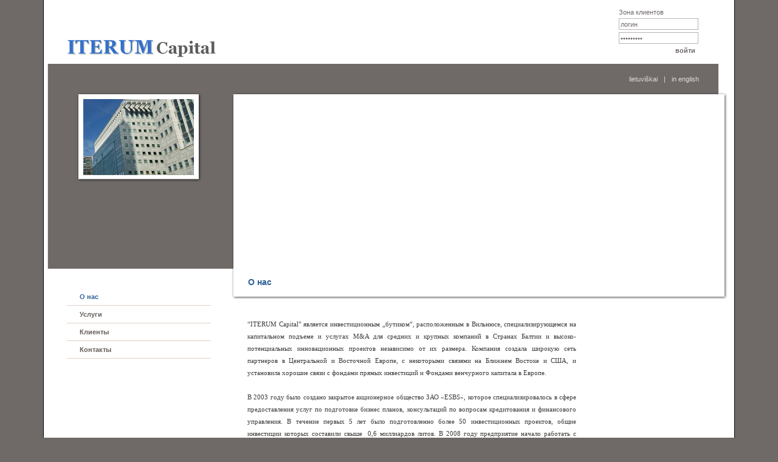

--- FILE ---
content_type: text/html; charset=utf-8
request_url: http://iterumcapital.com/ru/87/%D0%B8%D0%BD%D0%B2%D0%B5%D1%81%D1%82%D0%B8%D1%86%D0%B8%D0%BE%D0%BD%D0%BD%D1%8B%D0%B8-%D0%B1%D1%83%D1%82%D0%B8%D0%BA-%D0%A1%D0%BB%D0%B8%D1%8F%D0%BD%D0%B8%D1%8F-%D0%B8-%D0%BF%D1%80%D0%B8%D0%BE%D0%B1%D1%80%D0%B5%D1%82%D0%B5%D0%BD%D0%B8%D1%8F/
body_size: 4033
content:
<!DOCTYPE HTML PUBLIC "-//W3C//DTD HTML 4.0 Transitional//EN">
<html>
<head>
<title> ITERUM Capital - Investment Boutique: Mergers & Acquisitions (M&A), Capital Raising, Strategic Advisory in Lithuania & Baltic States. Investment Banking. </title>
<meta http-equiv="content-type" content="text/html; charset=utf-8">
<meta name="description" content="В 2009 году были подписанны соглашения о сотрудничестве с компаниями Австрии и Соединённого Королевства по предостовлению услуг привлечения капитала, слияния и приобретения, стратегического планирования, менеджмента «оборота» (Turnaround management) компаниям в стран Прибалтики и СНГ.">
<meta name="keywords" content="финансовохозяйственные прогноз, представление, агенство, облечение, проекты облечения, банк, банкы, фонд, страхсбор, кредит, кредиты, трудыы, факторизовать, арендовать, столица, управление, стратегия, финансы, маклеры, маклеры кредита, займы, изучения, слияния и приемы, поставка займа, прописной поднимать, приватные фонды справедливости, займы мезонина, бизнес-план, бизнесы-планы, консультации по бизнесу, консультирование, соучастники ищут, соучастники, изучение рыночной конъюнктуры, маркетинг, изучение конъюнктуры рынка, конкуренция, рынок, анализ, прописной поднимать, iterum, акционерный капитал, mezzanine">
<meta http-equiv="imagetoolbar" content="no">
<link rel="stylesheet" href="/templates/main.css" type="text/css">
<script type="text/javascript" src="/templates/jquery.js"></script>
<script type="text/javascript" src="/templates/swfobject.js"></script>
<script type="text/javascript" src="/templates/scripts.js"></script>
<script type="text/javascript">

$(document).ready(function() {
	$('#login').click(function() {
		alert('Неверное сочетание логина и пароля.');
		return false;
	});
});

</script>
</head>

<body>

<table class="main" cellpadding="0" cellspacing="0">
<tr>
	<td>&nbsp;</td>
	<td id="page-container">
	<table style="width:1136px;height:100%" cellpadding="0" cellspacing="0">
	<tr>
		<td id="page-header">
		<table class="main" cellpadding="0" cellspacing="0">
		<tr>
			<td valign="bottom" id="page-logo"><a href="/"><img src="/img/iterumcapital_logo.jpg" width="246" height="29" border="0" alt=""></a></td>
			<td id="page-login">
				<form method="post" action="">
				<h1>Зона клиентов</h1>
				<input type="text" name="username" id="username" value="логин" class="formtext"><br>
				<input type="password" name="password" id="password" value="*********" class="formtext"><br>
				<input type="submit" name="login" id="login" value="войти" class="formsubmit">
				</form>
			</td>
		</tr>
		</table>
		</td>
	</tr>
	<tr>
		<td id="page-front">
		<table class="main" cellpadding="0" cellspacing="0">
		<tr>
			<td colspan="2" id="page-languages">
				<ul>
										<li><a href="/en/80/">in english</a></li>
					<li class="spacer">|</li>										<li><a href="/lt/30/">lietuviškai</a></li>
														</ul>
			</td>
		</tr>
		<tr>
			<td id="page-front-left" valign="top">
				<div class="spacer">
					<div id="page-picture"><img src="/userfiles/Menu/meniu_pic_01.jpg" width="182" height="125" border="0" alt=""></div>
					<div id="page-phrase"></div>
					<div id="page-phrase-author"></div>
				</div>
			</td>
			<td><div id="page-front-flash">&nbsp;</div></td>
		</tr>
		</table>
		</td>
	</tr>
	<tr>
		<td>
		<table class="main" cellpadding="0" cellspacing="0">
		<tr>
			<td rowspan="2" width="38">&nbsp;</td>
			<td rowspan="2" width="237" valign="top">
			<table class="main" cellpadding="0" cellspacing="0">
			<tr>
				<td height="32">&nbsp;</td>
			</tr>
			<tr>
				<td valign="top" id="page-menu">
				<ul>
				 
				   				   				   <li><a href="/ru/87/инвестиционныи-бутик-Слияния-и-приобретения/" class="menu_1"><span>О нас</span></a></li>
				   				   				   				   				   <li><a href="/ru/121/" class="menu_0"><span>Услуги</span></a></li>
				   				   				   				   				   <li><a href="/ru/119/Слияния-и-приобретения-покупка-и-продажа-бизнеса/" class="menu_0"><span>Клиенты</span></a></li>
				   				   				   				   				   <li><a href="/ru/118/Привлечение-финансирования-фонды-капитала-риска-mazzanine-кредиты/" class="menu_0"><span>Контакты</span></a></li>
				   				   				    
								</ul>
				</td>
			</tr>
			<tr>
				<td id="page-news-reg">
					<h1>Регистрация новостей</h1>
					<form method="post" action="">
					<div>
						<input type="text" name="email" id="email" value="имя@почта.ru" class="formtext">
						<input type="submit" name="subscribe" id="subscribe" value="OK" class="formsubmit">
					</div>
										</form>
				</td>
			</tr>
			</table>
			</td>
			<td rowspan="2" width="34">&nbsp;</td>
			<td colspan="5" valign="top" id="page-menuname"><h1>О нас</h1></td>
		</tr>
		<tr>
			<td width="26">&nbsp;</td>
			<td width="541" valign="top" id="page-content"><span lang="RU" style="FONT-SIZE: 8.5pt; FONT-FAMILY: Verdana; mso-ansi-language: RU">
<p class="MsoNormal" style="MARGIN: 0cm 0cm 0pt" align="justify"><span lang="RU" style="FONT-SIZE: 8.5pt; FONT-FAMILY: Verdana; mso-ansi-language: RU">“</span><span lang="LT" style="FONT-SIZE: 8.5pt; FONT-FAMILY: Verdana; mso-ansi-language: LT">ITERUM Capital</span><span lang="RU" style="FONT-SIZE: 8.5pt; FONT-FAMILY: Verdana; mso-ansi-language: RU">” </span><span lang="LT" style="FONT-SIZE: 8.5pt; FONT-FAMILY: Verdana; mso-ansi-language: LT">является инвестиционным „</span><span lang="RU" style="FONT-SIZE: 8.5pt; FONT-FAMILY: Verdana; mso-ansi-language: RU">б</span><span lang="LT" style="FONT-SIZE: 8.5pt; FONT-FAMILY: Verdana; mso-ansi-language: LT">утиком“, расположенным в Вильнюсе, специализирующемся на капитальном подъеме и услугах M&amp;A для средних и крупных компаний в Странах Балтии и высоко-потенциальных инновационных проектов независимо от их размера. Компания создала широкую сеть партнеров в Центральной и Восточной Европе, с некоторыми связями на Ближнем Востоке и США, и установила хорошие связи с фондами прямых инвестиций и Фондами венчурного капитала в Европе.<o:p></o:p></span></p>
<p class="MsoNormal" style="MARGIN: 0cm 0cm 0pt; TEXT-ALIGN: justify"><br />
В 2003 году было создано закрытое акционерное общество ЗАО «ESBS», которое специализировалось в сфере предоставления услуг по подготовке бизнес планов, консультаций по вопросам кредитования и финансового управления. В течение первых 5 лет было подготовленно более 50 инвестиционных проектов, общие инвестиции которых составили свыше<span style="mso-spacerun: yes">&nbsp; </span>0,6 миллиардов литов. В 2008 году предприятие начало работать с международными проектами, во время проведения которых, были установленны полезные контакты с компаниями Австрии,<span style="mso-spacerun: yes">&nbsp; </span>Люксембурга, Германии, Исландии, Швеции, <span style="COLOR: black">Соединённого Королевства</span>, России и других стран по предостовлению услуг технического проектирования, привлечения капитала и исследования рынков. В 2009 году были подписанны соглашения о сотрудничестве с компаниями Австрии и <span style="COLOR: black">Соединённого Королевства</span> по предостовлению услуг привлечения капитала, слияния и приобретения, стратегического планирования компаниям в стран Прибалтики и <span style="COLOR: black">СНГ</span>. Для того, чтобы лучше преподнести предоставляемые услуги, название компании было замененно на «ITERUM Capital» (лат. <em>iterum</em> – дополнительный, следующий, возобновленный). Общество имеет офисы в Вильнюсе и Каунасе. Целевой сегмент компании –<span style="mso-spacerun: yes">&nbsp; </span>это средние и большие компании балтийских стран и, независимо от размера, инновационные и большой потенциал имеющие проекты. <o:p></o:p></p>
<p class="MsoNormal" style="MARGIN: 0cm 0cm 0pt; TEXT-ALIGN: justify"><span lang="RU" style="FONT-SIZE: 8.5pt; FONT-FAMILY: Verdana; mso-ansi-language: RU"><o:p>&nbsp;</o:p></span></p>
<p class="MsoNormal" style="MARGIN: 0cm 0cm 0pt; TEXT-ALIGN: justify"><span lang="RU" style="FONT-SIZE: 8.5pt; FONT-FAMILY: Verdana; mso-ansi-language: RU">Наша миссия – предоставлять эффективные решения в сферах международного промышленного развития и финансирования.<br />
<br />
<br />
<br />
<br />
<br />
<br />
<br />
<br />
<br />
<br />
<br />
<br />
<span lang="EN-GB" style="FONT-SIZE: 8.5pt; FONT-FAMILY: Verdana; mso-ansi-language: EN-GB; mso-fareast-font-family: 'Times New Roman'; mso-bidi-font-family: Arial; mso-fareast-language: EN-US; mso-bidi-language: AR-SA">------------------------------------------------------------------------------------------------------------</span><br />
<br />
<span lang="LT" style="FONT-SIZE: 8pt; BACKGROUND: white; COLOR: #999999; FONT-FAMILY: Verdana; mso-ansi-language: LT; mso-fareast-font-family: 'Times New Roman'; mso-bidi-font-family: 'Times New Roman'; mso-fareast-language: EN-US; mso-bidi-language: AR-SA"></span></span></p>
<p class="MsoNormal" style="MARGIN: 0cm 0cm 0pt"><span><strong>Инвестиционныи бутик</strong></span><em style="mso-bidi-font-style: normal"><span lang="LT" style="FONT-SIZE: 8pt; BACKGROUND: white; COLOR: #999999; FONT-FAMILY: Verdana; mso-ansi-language: LT">, </span></em><em style="mso-bidi-font-style: normal"><span lang="LT" style="FONT-SIZE: 8pt; COLOR: #999999; FONT-FAMILY: Verdana; mso-ansi-language: RU"><span style="mso-spacerun: yes">&nbsp;</span></span></em><em style="mso-bidi-font-style: normal"><span lang="RU" style="FONT-SIZE: 8pt; COLOR: #999999; FONT-FAMILY: Verdana; mso-ansi-language: RU">приобретения бизнеса в Странах Балтии</span></em><span lang="RU" style="FONT-SIZE: 8pt; COLOR: #999999; FONT-FAMILY: Verdana; mso-ansi-language: RU">, приобретения предприятий в </span><em style="mso-bidi-font-style: normal"><span lang="RU" style="FONT-SIZE: 9pt; BACKGROUND: white; COLOR: #999999; FONT-FAMILY: Verdana; mso-ansi-language: RU">Литве</span></em><span lang="RU" style="FONT-SIZE: 8pt; COLOR: #999999; FONT-FAMILY: Verdana; mso-ansi-language: RU">, </span><span lang="RU" style="FONT-SIZE: 9pt; BACKGROUND: white; COLOR: #999999; FONT-FAMILY: Verdana; mso-ansi-language: RU">привлечения капитала</span><span lang="RU" style="FONT-SIZE: 8pt; BACKGROUND: white; COLOR: #999999; FONT-FAMILY: Verdana; mso-ansi-language: RU">, <u>слияния и приобретения</u></span><u><span lang="RU" style="FONT-SIZE: 8pt; BACKGROUND: white; COLOR: #999999; FONT-FAMILY: Verdana; mso-ansi-language: LT"> </span></u><u><span lang="RU" style="FONT-SIZE: 8pt; BACKGROUND: white; COLOR: #999999; FONT-FAMILY: Verdana; mso-ansi-language: RU">в Странах Балтии</span></u><span lang="RU" style="FONT-SIZE: 8pt; BACKGROUND: white; COLOR: #999999; FONT-FAMILY: Verdana; mso-ansi-language: RU">, </span><em style="mso-bidi-font-style: normal"><span lang="RU" style="FONT-SIZE: 9pt; BACKGROUND: white; COLOR: #999999; FONT-FAMILY: Verdana; mso-ansi-language: RU">слияния и приобретения</span></em><em style="mso-bidi-font-style: normal"><span lang="RU" style="FONT-SIZE: 9pt; BACKGROUND: white; COLOR: #999999; FONT-FAMILY: Verdana; mso-ansi-language: LT"> </span></em><em style="mso-bidi-font-style: normal"><span lang="RU" style="FONT-SIZE: 9pt; BACKGROUND: white; COLOR: #999999; FONT-FAMILY: Verdana; mso-ansi-language: RU">в Литве</span></em><span>, <strong>M&amp;A в Литве</strong>,<span style="mso-spacerun: yes">&nbsp; </span></span><span lang="LT" style="FONT-SIZE: 8pt; BACKGROUND: white; COLOR: #999999; FONT-FAMILY: Verdana; mso-ansi-language: LT">M&amp;A </span><span lang="RU" style="FONT-SIZE: 8pt; BACKGROUND: white; COLOR: #999999; FONT-FAMILY: Verdana; mso-ansi-language: RU">в Странах Балтии,</span><span lang="RU" style="FONT-SIZE: 8pt; COLOR: #999999; FONT-FAMILY: Verdana; mso-ansi-language: RU"> кредиты, <em style="mso-bidi-font-style: normal">приватные фонды</em></span><span lang="LT" style="FONT-SIZE: 8pt; COLOR: #999999; FONT-FAMILY: Verdana; mso-ansi-language: LT">, </span><span lang="RU" style="FONT-SIZE: 8pt; COLOR: #999999; FONT-FAMILY: Verdana; mso-ansi-language: RU">кредиты мезонина, <u>Привлечение</u></span><u><span lang="RU" style="FONT-SIZE: 8pt; COLOR: #999999; FONT-FAMILY: Verdana; mso-ansi-language: LT"> </span></u><u><span lang="RU" style="FONT-SIZE: 8pt; COLOR: #999999; FONT-FAMILY: Verdana; mso-ansi-language: RU">финансирования</span></u><span lang="LT" style="FONT-SIZE: 8pt; COLOR: #999999; FONT-FAMILY: Verdana; mso-ansi-language: LT">, </span><span lang="RU" style="FONT-SIZE: 8pt; COLOR: #999999; FONT-FAMILY: Verdana; mso-ansi-language: RU">фонды</span><span lang="RU" style="FONT-SIZE: 8pt; COLOR: #999999; FONT-FAMILY: Verdana; mso-ansi-language: LT"> </span><span lang="RU" style="FONT-SIZE: 8pt; COLOR: #999999; FONT-FAMILY: Verdana; mso-ansi-language: RU">капитала</span><span lang="RU" style="FONT-SIZE: 8pt; COLOR: #999999; FONT-FAMILY: Verdana; mso-ansi-language: LT"> </span><span lang="RU" style="FONT-SIZE: 8pt; COLOR: #999999; FONT-FAMILY: Verdana; mso-ansi-language: RU">риска<o:p></o:p></span></p>
</span>&nbsp;</td>
			<td width="60">&nbsp;</td>
			<td width="148" valign="top">
			&nbsp;
			</td>
			<td>&nbsp;</td>
		</tr>
		</table>
		</td>
	</tr>
	<tr>
		<td id="page-footer">&nbsp;</td>
	</tr>
	</table>
	</td>
	<td>&nbsp;</td>
</tr>
</table>

<script type="text/javascript">
var so = new SWFObject("/templates/front.swf", "page-front-flash", "790", "279", "7", "#FFFFFF");
so.addParam("menu", "false");
so.write("page-front-flash");
</script>

</body>
</html>

--- FILE ---
content_type: text/css
request_url: http://iterumcapital.com/templates/main.css
body_size: 1165
content:
html, body {
	height: 100%;
	margin: 0;
	padding: 0;
	background: #6F6A68;
	color: #3F3D3B;
}

body, td {
	color: #3F3D3B;
	font-family: tahoma, arial, verdana, sans-serif;
	font-size: 12px;
}

a {
	color: #1C487A;
	text-decoration: none;
}

a:hover {
	text-decoration: underline;
}

h1, h2, h3, h4, h5, h6 {
	margin: 0;
}

table.main {
	height: 100%;
	width: 100%;
}

form {
	margin: 0;
	padding: 0;
}

#page-container {
	width: 1136px;
	background: #FFFFFF;
	border-right: 1px solid #000000;
	border-left: 1px solid #000000;
}

#page-header {
	height: 105px;
}

#page-front {
	height: 337px;
	background: url(../img/front.jpg) no-repeat top left;
}

#page-languages {
	height: 50px;
	padding-right: 58px;
	text-align: right;
}

#page-languages ul {
	list-style: none;
}

#page-languages ul li {
	float: right;
	color: #DCDBDB;
}

#page-languages ul li.spacer {
	margin-left: 10px;
	margin-right: 10px;
}

#page-languages ul li, #page-languages ul li a {
	color: #DCDBDB;
	font-size: 11px;
}

#page-front-flash {
	margin-top: 4px;
	margin-left: 4px;
}

#page-front-left {
	width: 312px;
}

#page-front-left .spacer {
	padding-left: 65px;
}

#page-picture {
	display: block;
	padding-top: 8px;
}

#page-phrase, #page-phrase-author {
	display: block;
	float: left;
	width: 190px;
	color: #EEE4DD;
	font-family: arial, verdana, sans-serif;
	font-size: 11px;
}

#page-phrase {
	padding-top: 34px;
}

#page-phrase-author {
	padding-top: 12px;
	text-align: right;
}

#page-footer {
	height: 22px;
	background: url(../img/footer.jpg) no-repeat top left;
}

#page-logo {
	width: 946px;
}

#page-logo img {
	margin-bottom: 11px;
	margin-left: 38px;
}

#page-login {
	width: 190px;
}

#page-login h1, #page-login .formtext, #page-login .formsubmit, #page-news-reg h1, #page-news-reg .formtext {
	color: #6F6A68;
	font-size: 11px;
	font-weight: normal;
}

#page-login .formtext, #page-news-reg .formtext {
	width: 131px;
	height: 19px;
	border: 1px solid #B9B3B1;
	margin-top: 4px;
	padding: 2px;
}

#page-login .formsubmit {
	border: 0;
	margin-top: 4px;
	background: #FFFFFF;
	font-weight: bold;
	float: right;
	margin-right: 58px;
	cursor: pointer;
	overflow: visible;
}

#page-menuname {
	height: 81px;
	background: url(../img/menunamebg.jpg) no-repeat top left;
}

#page-menuname h1 {
	margin-top: 14px;
	margin-left: 27px;
	color: #316199;
	font-size: 14px;
	font-weight: bold;
}

#page-content {
	text-align: justify;
	line-height: 170%;
	padding-bottom: 20px;
}

#page-news-reg {
	height: 68px;
}

#page-news-reg h1 {
	margin-left: 21px;
}

#page-news-reg div {
	margin-left: 18px;
}

#page-news-reg .formsubmit {
	border: 1px solid #6F6A68;
	background: #CDC7C5;
	color: #4D485B;
	font-weight: bold;
	font-size: 9px;
	margin-left: 6px;
	height: 19px;
	width: 38px;
	cursor: pointer;
	overflow: visible;
}

#page-menu ul {
	list-style: none;
	padding: 0;
	margin: 0;
}

#page-menu ul li {
	height: 28px;
	border-bottom: 1px solid #DDD0C7;
}

#page-menu ul li.last {
	height: auto;
	border: 0;
}

#page-menu ul li a {
	display: block;
	line-height: 28px;
	width: 100%;
	height: 100%;
	color: #645E5B;
	font-weight: bold;
	font-size: 11px;
}

#page-menu ul li a span {
	margin-left: 21px;
}

#page-menu ul li a:hover, #page-menu ul li a.menu_1 {
	color: #316199;
	text-decoration: none;
}

#page-menu ul ul {
	border-bottom: 1px solid #DDD0C7;
}

#page-menu ul ul li {
	height: 28px;
	border: 0;
}

#page-menu ul ul li a span {
	margin-left: 38px;
}

.page-news-title
{
	font-size: 13px;
	font-weight: bold;
	color: #316199;
}

.page-news-info
{
	margin-bottom: 6px;
	font-size: 10px;
}

.page-news-dot
{
	background: url(../img/dot-gray.gif) repeat-x 50% 60%;
	padding-top: 7px;
}

.page-news-dot a {
	font-size: 10px;
}

#page-s-pages
{
	display: block;
	width: 100%;
	text-align: center;
	font-size: 10px;
}

#page-subscribe-msg {
	margin-top: 4px;
	color: red;
	font-size: 11px;
}

#debug
{
	display: block;
	width: 100%;
	border: 1px solid black;
	background-color: gray;
	color: white;
	padding: 10px;
}